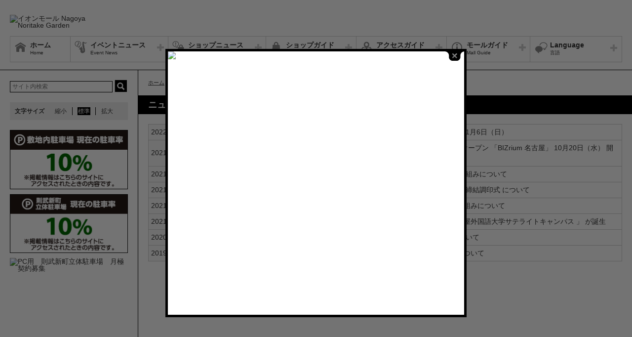

--- FILE ---
content_type: text/html; charset=UTF-8
request_url: https://nagoya-noritake-garden.aeonmall.com/static/detail/newsrelease
body_size: 52211
content:
<!DOCTYPE HTML>
<html lang="ja">
<head>
	<meta http-equiv="Content-Type" content="text/html; charset=utf-8" />	<title>イオンモール Nagoya Noritake Garden公式ホームページ :: ニュースリリース</title>
	<link rel="shortcut icon" href="/files/site_setting/1/">
			<meta name="viewport" content="width=device-width,initial-scale=1.0,minimum-scale=1.0">
<meta name="format-detection" content="telephone=no">
<meta name="keywords" content="イオンモール Nagoya Noritake Garden,Nagoya Noritake Garden,イオン則武新町,則武新町,ジャスコ,JUSCO,AEON,AEONMALL,ノリタケガーデン,ノリタケの森" />
<meta name="description" content="イオンモール Nagoya Noritake Gardenは専門店、アミューズメントからなるエンターテインメントモールです。皆さまのお越しをお待ちしております。" />
<meta property="og:type" content="website" />
<meta property="og:site_name" content="イオンモール Nagoya Noritake Garden公式ホームページ" />
<meta property="og:title" content="イオンモール Nagoya Noritake Garden" />
<meta property="fb:app_id" content="" />
	<meta property="og:image" content="" />
	<meta name="robots" content="noarchive"/>
		<!-- CSS Settings -->
	<link rel="stylesheet" type="text/css" href="/theme/RenewalPage/css/fotorama.css" />	<link rel="stylesheet" type="text/css" href="/theme/RenewalPage/css/style.css" />	<link rel="stylesheet" type="text/css" href="/theme/RenewalPage/css/custom.css" />	<link rel="stylesheet" type="text/css" href="/theme/RenewalPage/css/sec.css" />			<link rel="stylesheet" type="text/css" href="/css/original.css" />	<link rel="stylesheet" type="text/css" href="/theme/RenewalPage/css/colorbox.css" />	<link rel="stylesheet" type="text/css" href="/theme/RenewalPage/css/jquery.bxslider.css" />	<link rel="stylesheet" type="text/css" href="/theme/RenewalPage/css/style_sp.css" />	<link rel="stylesheet" type="text/css" href="/theme/RenewalPage/css/lite-yt-embed.css" />
		
	
	<!-- JS Settings -->
	<script type="text/javascript" defer>
        var js_url = "http://nagoya-noritake-garden.aeonmall.com"
	</script>
	<script type="text/javascript" src="//code.jquery.com/jquery-1.9.0.min.js"></script>	<script type="text/javascript" src="/theme/RenewalPage/js/jquery.cookie.js"></script>	<script type="text/javascript" src="/theme/RenewalPage/js/jquery.colorbox-min.js"></script>	<script type="text/javascript" src="/theme/RenewalPage/js/common.js" defer="defer"></script>	<script type="text/javascript" src="/theme/RenewalPage/js/underscore-min.js" defer="defer"></script>	<script type="text/javascript" src="/theme/RenewalPage/js/jquery.tmpldeck.min.js" defer="defer"></script>	<script type="text/javascript" src="/theme/RenewalPage/js/jquery.infinitescroll.min.js" defer="defer"></script>	<script type="text/javascript" src="/theme/RenewalPage/js/jquery.rwdImageMaps.min.js" defer="defer"></script>	<script type="text/javascript" src="/js/jquery.bxslider.min.js" defer="defer"></script>	<script type="text/javascript" src="/theme/RenewalPage/js/cookie_fixed_menu.js" defer="defer"></script>	<script type="text/javascript" src="/js/masonry.pkgd.min.js" defer="defer"></script>	<script type="text/javascript" src="/theme/RenewalPage/js/lite-yt-embed.js" defer="defer"></script>		<script type="text/javascript" src="/theme/RenewalPage/js/custom/custom.js" defer="defer"></script>
						<!-- crosslanguage:delete -->
		<script type="text/javascript">
            $(document).ready(function () {
                var use_lightbox = $.cookie('use_colorbox');
                if (!use_lightbox) {
																	var windowWidth = $(window).width();
						var windowHeight = $(window).height();
						var imgWidth = '600';
						var imgHeight = '533';

						//デフォルトではオーバーレイのサイズは画像サイズ
						var overlayWidth = imgWidth;
						var overlayHeight = imgHeight;

						//ウィンドウ幅が画像幅より小さい場合
						if (windowWidth < imgWidth) {
							var overlayWidth = '100%';
							var overlayHeight = (imgHeight * windowWidth) / imgWidth;
						} else if (windowHeight < imgHeight) {
							//ウィンドウの高さが画像の高さより小さい場合
							var overlayWidth = (imgWidth * windowHeight) / imgHeight;
							var overlayHeight = '100%';
						}
												$.colorbox({
							innerWidth: overlayWidth,
							innerHeight: overlayHeight,
							maxWidth: '100%',
							maxHeight: '100%',
							opacity: '0.55',
							transition: 'none',
							html: "<a href='https://nagoya-noritake-garden.aeonmall.com/news/event/349' target=''><img src='/files/overlay/93/thumbW600_pc_img.jpg' class='cboxPhoto'></a>"
						});
					                    $.cookie('use_colorbox', true, {expires: 14, path: "/"});
                }
            });
		</script>
		<!-- /crosslanguage:delete -->
			<script>


        $(function () {
            var _touch = ("onmousedown" in window) ? "mousedown" : "touchstart";
            $(".modal_btn").on(_touch, function () {
                var _touch = ("onmousedown" in window) ? "mousedown" : "touchstart";
                $(".overfloat_close").addClass("appear");
                $("body").append('<div class="modal-overlay"></div>');
                $(".modal-overlay").fadeIn("slow");
                var modal = '#' + $(this).attr("data-target");
                $(modal, 'div').fadeIn();
                var scrollpos = $(window).scrollTop();
                $('#wrapper').addClass('fixed').css({'top': -scrollpos});

                $("body").css({overflow: 'hidden'});
                document.addEventListener('touchmove.noScroll', function (e) {
                    e.preventDefault();
                }, {passive: false});

                $(".modal_overlay,.close_btn").on(_touch, function () {
                    $(modal, "div").fadeOut("slow");

                    $('#wrapper').removeClass('fixed');

                    $(".modal_photofloat").fadeOut("slow");
                    $(".modal-overlay").fadeOut('slow', function () {
                        $(".modal-overlay").remove();
                        $(".overfloat_close").removeClass("appear");
                        $("body").css({overflow: 'visible'});
                        $(window).off('.noScroll');
                    });


                    var href = $(this).attr("href");
                    var target = $(href == "#" || href == "" ? 'html' : href);
                    var headerHeight = 0; //固定ヘッダーの高さ
                    if (window.innerHeight < 767) { //スマホの時は固定メニュー分だけ下げる
                        headerHeight = 55;
                    }
                    var position = target.offset().top - headerHeight; //ターゲットの座標からヘッダの高さ分引く
                    $('body,html').animate({scrollTop: position}, 1, 'swing');
                });
            });

            //サブバナーのyoutubeのcss調整
            $('#side .youtube:has(lite-youtube)').css('padding-top', '0px');
        });

        $(window).load(function () {
            $('.masonry-list').masonry({
                itemSelector: '.list-box',
                isFitWidth: true,
                isAnimated: true,
                isResizable: true
            });
        });
	</script>
			<!-- Google Tag Manager -->
<script>(function(w,d,s,l,i){w[l]=w[l]||[];w[l].push({'gtm.start':
new Date().getTime(),event:'gtm.js'});var f=d.getElementsByTagName(s)[0],
j=d.createElement(s),dl=l!='dataLayer'?'&l='+l:'';j.async=true;j.src=
'https://www.googletagmanager.com/gtm.js?id='+i+dl;f.parentNode.insertBefore(j,f);
})(window,document,'script','dataLayer','GTM-WC6TFKV');</script>
<!-- End Google Tag Manager --></head>

<body>
<div id="wrapper" class="lang-ja">
	<header>
	<div id="bar">
		<h1 class="logo">
			<a href="/" class="fade">
									<img src="/files/site_setting/1/scname-pc.png" alt="イオンモール Nagoya Noritake Garden" class="pcCont"/>
													<img src="/files/site_setting/1/scname-pc.png" alt="イオンモール Nagoya Noritake Garden" class="spCont"/>
							</a>
		</h1>
		<div id="headerSymbol">
									<div class="pcCont">
								<img src="/files/banner/85/photo1.gif" alt="" />							</div>
							<div class="spCont">
								<img src="/files/banner/85/photo_sm.gif" alt="" />							</div>
								<div class="pcCont">
																						<a href="https://space-media.aeonmall.com/event/buildings/nagoya-noritake-garden/spaces" target="_blank">
																			<img src="/files/banner/249/photo1.jpg" alt="" />									</a>
							</div>
							<div class="spCont">
																						<a href="https://space-media.aeonmall.com/event/buildings/nagoya-noritake-garden/spaces" target="_blank">
																			<img src="/files/banner/249/photo_sm.jpg" alt="" />									</a>
							</div>
								<div class="pcCont">
																						<a href="https://nagoya-noritake-garden.aeonmall.com/files/pdf/51/20230821135859.pdf" target="_blank">
																			<img src="/files/banner/248/photo1.jpg" alt="" />									</a>
							</div>
							<div class="spCont">
																						<a href="https://nagoya-noritake-garden.aeonmall.com/files/pdf/51/20230821135859.pdf" target="_blank">
																			<img src="/files/banner/248/photo_sm.jpg" alt="" />									</a>
							</div>
					</div>
		<div id="js_menu"><a href="#" class="wrap"><img src="/theme/RenewalPage/img/common/ico_menu.png" alt="メニュー" /></a></div>
	</div>
	<div id="spMenuWrap" >
		<div id="inner_menu"><a href="#" class="wrap"><img src="/theme/RenewalPage/img/common/ico_menu.png" alt="メニュー" /></a></div>
		<div id="closeBtn"><a href="#" class="wrap"><img src="/theme/RenewalPage/img/common/btn_close_01.png" alt="閉じる" /></a></div>
		<div id="spMenuInner">
										<div class="spCont">
					<form method="get" action="https://www.google.co.jp/search" target="_blank">
						<input name="q" type="text" id="searchTxt" value="" placeholder="サイト内検索">
						<input type="hidden" name="as_sitesearch" value="https://nagoya-noritake-garden.aeonmall.com/">
						<input type="hidden" name="domains" value="https://nagoya-noritake-garden.aeonmall.com/" />
						<input type="hidden" name="hl" value="ja" />
						<input type="hidden" name="num" value="20" />
						<input type="submit" name="btnG" value="検索" id="searchBtn">
					</form>
				</div>
							<nav id="gNav">
	<ul id="gNavLi">
					<li class="home">
				<a href="/" class="fade">
					<span class="navTtl">ホーム</span>
					<span class="sub">Home</span>
				</a>
			</li>
							<li class="event openTtl">
				<a href="#" class="fade">
					<span class="navTtl">イベントニュース</span>
					<span class="sub">Event News</span>
				</a>
				<ul class="subNavLi">
					<li class="event">
						<a href="/news/event" class="fade">
							<span class="subTtl">イベントニュース</span>
						</a>
					</li>
											<li class="event">
							<a href="/news/eventcalendar" class="fade">
								<span class="subTtl">イベントカレンダー</span>
							</a>
						</li>
												
		
		
							<li class="event"><a href="/special/lists/valentine_whiteday2026" class="fade"><span class="subTtl">バレンタインデー＆ホワイトデー 特集</span></a></li>
					<li class="event"><a href="/special/lists/kidsmenu" class="fade"><span class="subTtl">キッズメニュー特集</span></a></li>
			
		
		
						</ul>
			</li>
							<li class="shop openTtl">
				<a href="#" class="fade">
					<span class="navTtl">ショップニュース</span>
					<span class="sub">Shop News</span>
				</a>
				<ul class="subNavLi">
					<li class="shop">
						<a href="/news/shops" class="fade">
							<span class="subTtl">ショップニュース</span>
						</a>
					</li>
							
							
							
		
							<li class="shop"><a href="/sale/lists/shoppingticket" class="fade"><span class="subTtl">お買物券 利用可能店舗</span></a></li>
					<li class="shop"><a href="/sale/lists/premium_list2025" class="fade"><span class="subTtl">プレミアム商品券　利用可能店舗</span></a></li>
					<li class="shop"><a href="/sale/lists/kinsyachi_list2025" class="fade"><span class="subTtl">金シャチマネー   利用可能店舗</span></a></li>
					<li class="shop"><a href="/sale/lists/hoshizorawari" class="fade"><span class="subTtl">星空割　特典一覧</span></a></li>
					<li class="shop"><a href="/sale/lists/thanksday" class="fade"><span class="subTtl">お客さま感謝デー</span></a></li>
					<li class="shop"><a href="/sale/lists/demaekannagoyanoritakegarden" class="fade"><span class="subTtl">出前館　利用可能店舗一覧</span></a></li>
					<li class="shop"><a href="/sale/lists/ubereats" class="fade"><span class="subTtl">ウーバーイーツ利用可能店舗一覧</span></a></li>
					<li class="shop"><a href="/sale/lists/ggthanksday" class="fade"><span class="subTtl">G．G感謝デー</span></a></li>
			
		
						</ul>
			</li>
							<li class="guide openTtl">
				<a href="#" class="fade">
					<span class="navTtl">ショップガイド</span>
					<span class="sub">Shop Guide</span>
				</a>
				<ul class="subNavLi">

					<li class="guide">
						<a href="/shop/lists/" class="fade">
							<span class="subTtl">ショップリスト</span>
						</a>
					</li>
																													<li class="guide">
								<a href="/floorguide/" target="blank" class="fade">
									<span class="subTtl">フロアガイド</span>
								</a>
							</li>
																							
		
		
							<li class="guide"><a href="/special/lists/restaurantguide" class="fade"><span class="subTtl">レストランガイド</span></a></li>
			
		
					
						</ul>
			</li>
							<li class="access openTtl">
				<a href="#" class="fade">
					<span class="navTtl">アクセスガイド</span>
					<span class="sub">Access Guide</span>
				</a>
				<ul class="subNavLi">
					
										
												                <li class="access pcCont"><a href="/static/detail/access_parking" class="fade"><span class="subTtl">駐車場のご案内</span></a></li>
                                        <li class="access spCont"><a href="/static/detail/access_parking" class="fade"><span class="subTtl">駐車場のご案内</span></a></li>
            					                <li class="access pcCont"><a href="/static/detail/access" class="fade"><span class="subTtl">アクセス</span></a></li>
                                        <li class="access spCont"><a href="/static/detail/access" class="fade"><span class="subTtl">アクセス</span></a></li>
            			
		
		
							<li class="access"><a href="/special/lists/parkingmovie" class="fade"><span class="subTtl">駐車場案内動画</span></a></li>
			
							<li class="access"><a href="/sale/lists/parkingfee" class="fade"><span class="subTtl">駐車場特定サービス利用特典対象店舗</span></a></li>
			
		
						</ul>
			</li>
							<li class="info openTtl">
				<a href="#" class="fade">
					<span class="navTtl">モールガイド</span>
					<span class="sub">Mall Guide</span>
				</a>
				<ul class="subNavLi">
											<li class="info">
							<a href="/news/information" class="fade">
								<span class="subTtl">インフォメーション</span>
							</a>
						</li>
																																					                <li class="info pcCont"><a href="/static/detail/outline" class="fade"><span class="subTtl">モール概要</span></a></li>
                                        <li class="info spCont"><a href="/static/detail/outline" class="fade"><span class="subTtl">モール概要</span></a></li>
            					                <li class="info pcCont"><a href="/static/detail/newsrelease" class="fade"><span class="subTtl">ニュースリリース</span></a></li>
                                        <li class="info spCont"><a href="/static/detail/newsrelease" class="fade"><span class="subTtl">ニュースリリース</span></a></li>
            					                <li class="info pcCont"><a href="/static/detail/papattostation" class="fade"><span class="subTtl">PAPATTO STATIONのご案内</span></a></li>
                                        <li class="info spCont"><a href="/static/detail/papattostation" class="fade"><span class="subTtl">PAPATTO STATIONのご案内</span></a></li>
            					                <li class="info pcCont"><a href="/static/detail/eventspace" class="fade"><span class="subTtl">イベントスペースのご案内</span></a></li>
                                        <li class="info spCont"><a href="/static/detail/eventspace" class="fade"><span class="subTtl">イベントスペースのご案内</span></a></li>
            					                <li class="info pcCont"><a href="/static/detail/serviceguide" class="fade"><span class="subTtl">営業時間のご案内</span></a></li>
                                        <li class="info spCont"><a href="/static/detail/serviceguide" class="fade"><span class="subTtl">営業時間のご案内</span></a></li>
            			
		
		
							<li class="info"><a href="/special/lists/kidsguide" class="fade"><span class="subTtl">キッズ施設情報・サービスのご案内</span></a></li>
					<li class="info"><a href="/special/lists/facility" class="fade"><span class="subTtl">施設とサービスのご案内</span></a></li>
			
		
		
													<li class="info">
							<a href="/files/pdf/51/20230821135859.pdf" target="_blank" class="fade">
								<span class="subTtl">館内広告スペースのご案内</span>
							</a>
						</li>
									</ul>
			</li>
			</ul>
</nav>
<!-- /#gNav -->
								<div class="spCont">
		<ul class="linkLi">
 
 
 
 
 
 
			<li>
				<a href = "/static/detail/sitemap" class="wrap" >
					サイトマップ 
				</a>
			</li>
 
 
 
			<li>
				<a href = "/static/detail/serviceguide" class="wrap" >
					営業時間 
				</a>
			</li>
 
 
 
			<li>
				<a href = "/static/detail/access" class="wrap" >
					アクセス 
				</a>
			</li>
 
 
 
			<li>
				<a href = "/static/detail/environment" class="wrap" >
					ウェブサイトについて 
				</a>
			</li>
 
 
 
			<li>
				<a href = "https://www.aeonmall.com/static/detail/socialmedia2/" class="wrap" target="_blank">
					ソーシャルメディア公式アカウント運営ガイドライン 
				</a>
			</li>
 
 
 
			<li>
				<a href = "https://www.aeon-mall.jp/event_mallmedia/" class="wrap" target="_blank">
					イベントスペース・モールメディアのご案内 
				</a>
			</li>
 
 
 
			<li>
				<a href = "/static/detail/contact" class="wrap" >
					お問い合わせ 
				</a>
			</li>
 
 
 
 
 
 
 
 
			<li>
				<a href = "https://www.aeonmall.com/shopmaplist.html" class="wrap" target="_blank">
					全国のイオンモール 
				</a>
			</li>
 
 
 
			<li>
				<a href = "https://www.aeonmall.com/sr/index.html" class="wrap" target="_blank">
					環境・社会貢献活動 
				</a>
			</li>
 
 
 
			<li>
				<a href = "https://www.aeonmall.com/sitereport/sitereport/" class="wrap" target="_blank">
					モールの取り組み 
				</a>
			</li>
 
 
 
 
		</ul>
	</div>
					</div>
	</div><!-- /#spMenuWrap -->
				<div id="language">
		<ul id="languageLi">
			<li class="lang openTtl">
				<a href="#" class="fade">
					<span class="navTtl">Language</span>
					<span class="sub">言語</span>
				</a>
				<ul class="subNavLi cl-notranslate">
											<li class="lang">
							<a href="http://nagoya-noritake-garden.aeonmall.com" class="fade cl-norewrite" target="_blank">
								<span class="subTtl">
																			日本語																	</span>
							</a>
						</li>
																<li class="lang">
							<a href="https://en.aeonmall.global/nagoyanoritakegarden-aeonmall/" class="fade" target="_blank">
								<span class="subTtl">
																			English																	</span>
							</a>
						</li>
																<li class="lang">
							<a href="https://ch.aeonmall.global/nagoyanoritakegarden-aeonmall/" class="fade" target="_blank">
								<span class="subTtl">
																			中国（简体）																	</span>
							</a>
						</li>
																<li class="lang">
							<a href="https://tw.aeonmall.global/nagoyanoritakegarden-aeonmall/" class="fade" target="_blank">
								<span class="subTtl">
																			中國（繁體）																	</span>
							</a>
						</li>
																<li class="lang">
							<a href="https://kr.aeonmall.global/nagoyanoritakegarden-aeonmall/" class="fade" target="_blank">
								<span class="subTtl">
																			한국어																	</span>
							</a>
						</li>
																																		</ul>
			</li>
		</ul>
	</div>
	</header><!-- /header -->
			<div id="symbol">
									<div class="pcCont">
								<img src="/files/banner/85/photo1.gif" alt="" />							</div>
							<div class="spCont">
								<img src="/files/banner/85/photo_sm.gif" alt="" />							</div>
								<div class="pcCont">
																						<a href="https://space-media.aeonmall.com/event/buildings/nagoya-noritake-garden/spaces" target="_blank">
																			<img src="/files/banner/249/photo1.jpg" alt="" />									</a>
							</div>
							<div class="spCont">
																						<a href="https://space-media.aeonmall.com/event/buildings/nagoya-noritake-garden/spaces" target="_blank">
																			<img src="/files/banner/249/photo_sm.jpg" alt="" />									</a>
							</div>
								<div class="pcCont">
																						<a href="https://nagoya-noritake-garden.aeonmall.com/files/pdf/51/20230821135859.pdf" target="_blank">
																			<img src="/files/banner/248/photo1.jpg" alt="" />									</a>
							</div>
							<div class="spCont">
																						<a href="https://nagoya-noritake-garden.aeonmall.com/files/pdf/51/20230821135859.pdf" target="_blank">
																			<img src="/files/banner/248/photo_sm.jpg" alt="" />									</a>
							</div>
					</div>

		
				<div id="contents">
						<div id="contInner">
				<div id="main">
											<ol id="breadcrumb">
	<li itemscope="" itemtype="http://data-vocabulary.org/Breadcrumb">
		<a href="/" itemprop="url"><span itemprop="title" class="ttl">ホーム</span></a>
	</li>
										<li itemscope="" itemtype="http://data-vocabulary.org/Breadcrumb">
					&gt; <span itemprop="title" class="ttl">モールガイド</span>
				</li>
												<li itemscope="" itemtype="http://data-vocabulary.org/Breadcrumb">
					&gt; <span itemprop="title" class="ttl">ニュースリリース</span>
				</li>
						</ol><!-- /#breadcrumb -->
										<section id="freePage">
													<h1 class="pageTtl">ニュースリリース</h1>
												<div id="page">
	<span class="pcCont">
		<table class="border" style="width: 100%;">
<tbody>
<tr><th style="width: 15%;">2022.10.20</th>
<td><a href="/files/pdf/33/pdf.pdf" target="_blank"><img class="vmid" src="/files/image/1/pic.png" alt="" width="24" height="24" />イオンモール Nagoya Noritake Garden『1周年祭』 開催　10月27日（木）～11月6日（日）</a></td>
</tr>
<tr><th style="width: 15%;">2021.08.31</th>
<td><a href="/files/pdf/7/pdf.pdf" target="_blank"><img class="vmid" src="/files/image/1/pic.png" alt="" width="24" height="24" />「イオンモール Nagoya Noritake Garden」10月27日（水）AM9:00 グランドオープン 「BIZrium 名古屋」 10月20日（水） 開業</a></td>
</tr>
<tr><th style="width: 15%;">2021.07.06</th>
<td><a href="/files/pdf/6/pdf.pdf" target="_blank"><img class="vmid" src="/files/image/1/pic.png" alt="" width="24" height="24" />「（仮称）ノリタケの森プロジェクト」 商業施設の正式名称および新たな取り組みについて</a></td>
</tr>
<tr><th style="width: 15%;">2021.04.16</th>
<td><a href="/files/pdf/5/pdf.pdf" target="_blank"><img class="vmid" src="/files/image/1/pic.png" alt="" width="24" height="24" />学校法人三幸学園・イオンモール株式会社「産学連携協力に関する連携覚書 」締結調印式 について</a></td>
</tr>
<tr><th>2021.03.04</th>
<td><a href="/files/pdf/4/pdf.pdf" target="_blank"><img class="vmid" src="/files/image/1/pic.png" alt="" width="24" height="24" />「（仮称）ノリタケの森プロジェクト」オフィス複合型商業施設の新たな取り組みについて</a></td>
</tr>
</tbody>
<tbody>
<tr><th width="15%">2021.02.08</th>
<td><a href="/files/pdf/3/pdf.pdf" target="_blank"><img class="vmid" src="/files/image/1/pic.png" alt="" width="24" height="24" />名古屋の新たなランドマーク「（仮称）ノリタケの森プロジェクト」に「名古屋外国語大学サテライトキャンパス 」 が誕生</a></td>
</tr>
<tr><th width="15%">2020.01.31</th>
<td><a href="/files/pdf/2/pdf.pdf" target="_blank"><img class="vmid" src="/files/image/1/pic.png" alt="" width="24" height="24" />オフィス複合型商業施設 「（仮称）ノリタケの森プロジェクト」建設着工について</a></td>
</tr>
<tr><th width="15%">2019.04.09</th>
<td><a href="/files/pdf/1/pdf.pdf" target="_blank"><img class="vmid" src="/files/image/1/pic.png" alt="" width="24" height="24" />オフィス複合型商業施設の開発計画「（仮称）ノリタケの森プロジェクト」について</a></td>
</tr>
</tbody>
</table>			</span>
	<span class="spCont">
		<table class="border" style="width: 100%;">
<tbody>
<tr><th><span style="width: 15%;">2022.10.20</span></th></tr>
<tr>
<td style="line-height: normal;"><a href="/files/pdf/33/pdf.pdf" target="_blank"><img class="vmid" src="/files/image/1/pic.png" alt="" width="24" height="24" />イオンモール Nagoya Noritake Garden『1周年祭』 開催　10月27日（木）～11月6日（日）</a></td>
</tr>
<tr><th><span style="width: 15%;">2021.08.31</span></th></tr>
<tr>
<td style="line-height: normal;"><a href="/files/pdf/7/pdf.pdf" target="_blank"><img class="vmid" src="/files/image/1/pic.png" alt="" width="24" height="24" />「イオンモール Nagoya Noritake Garden」10月27日（水）AM9:00 グランドオープン 「BIZrium 名古屋」 10月20日（水） 開業</a></td>
</tr>
<tr><th><span style="width: 15%;">2021.07.06</span></th></tr>
<tr>
<td style="line-height: normal;"><a href="/files/pdf/6/pdf.pdf" target="_blank"><img class="vmid" src="/files/image/1/pic.png" alt="" width="24" height="24" />「（仮称）ノリタケの森プロジェクト」 商業施設の正式名称および新たな取り組みについて</a></td>
</tr>
<tr><th><span style="width: 15%;">2021.04.16</span></th></tr>
<tr>
<td style="line-height: normal;"><a href="/files/pdf/5/pdf.pdf" target="_blank"><img class="vmid" src="/files/image/1/pic.png" alt="" width="24" height="24" />学校法人三幸学園・イオンモール株式会社「産学連携協力に関する連携覚書 」締結調印式 について</a></td>
</tr>
<tr><th>2021.03.04</th></tr>
<tr>
<td style="line-height: normal;"><a href="/files/pdf/4/pdf.pdf" target="_blank"><img class="vmid" src="/files/image/1/pic.png" alt="" width="24" height="24" />「（仮称）ノリタケの森プロジェクト」オフィス複合型商業施設の新たな取り組みについて</a></td>
</tr>
<tr><th>2021.02.08</th></tr>
<tr>
<td style="line-height: normal;"><a href="/files/pdf/3/pdf.pdf" target="_blank"><img class="vmid" src="/files/image/1/pic.png" alt="" width="24" height="24" />名古屋の新たなランドマーク「（仮称）ノリタケの森プロジェクト」に「名古屋外国語大学サテライトキャンパス 」 が誕生</a></td>
</tr>
<tr><th>2020.01.31</th></tr>
<tr>
<td style="line-height: normal;"><a href="/files/pdf/2/pdf.pdf" target="_blank"><img class="vmid" src="/files/image/1/pic.png" alt="" width="24" height="24" />オフィス複合型商業施設 「（仮称）ノリタケの森プロジェクト」建設着工について</a></td>
</tr>
<tr><th>2019.04.09</th></tr>
<tr>
<td style="line-height: normal;"><a href="/files/pdf/1/pdf.pdf" target="_blank"><img class="vmid" src="/files/image/1/pic.png" alt="" width="24" height="24" />オフィス複合型商業施設の開発計画「（仮称）ノリタケの森プロジェクト」について</a></td>
</tr>
</tbody>
</table>			</span>
</div>

					</section>
				</div><!-- /#main -->
			</div><!-- /#contInner -->
			<div id="side">
	
			<div class="pcCont">
							<form method="get" action="https://www.google.co.jp/search" target="_blank">
					<input name="q" type="text" id="topSearchTxt" value="" placeholder="サイト内検索">
					<input type="hidden" name="as_sitesearch" value="https://nagoya-noritake-garden.aeonmall.com/">
					<input type="hidden" name="domains" value="https://nagoya-noritake-garden.aeonmall.com/" />
					<input type="hidden" name="hl" value="ja" />
					<input type="hidden" name="num" value="20" />
					<input type="submit" name="btnG" value="検索" id="topSearchBtn">
				</form>
						<dl id="fontSize">
				<dt>文字サイズ</dt>
				<dd><a href="#" id="fontS" class="ib">縮小</a></dd>
				<dd><a href="#" id="fontM" class="ib">標準</a></dd>
				<dd><a href="#" id="fontL" class="ib">拡大</a></dd>
			</dl>
		</div>
												<!-- crosslanguage:delete -->
																																	<div class="bnr pcCont"><img src="http://cnt.parkingweb.jp/000500/000524/000001/001/0524parking_status.gif" alt="現在の駐車率" /></div>
																							<!-- /crosslanguage:delete -->
												<!-- crosslanguage:delete -->
																																	<div class="bnr pcCont"><img src="http://cnt.parkingweb.jp/000500/000524/000001/002/0524parking_status.gif" alt="現在の駐車率" /></div>
																							<!-- /crosslanguage:delete -->
												<!-- crosslanguage:delete -->
														
																														<div class="bnr pcCont"><a href="/transition/transition_ads/291" class="fade" target="_blank"><img src="/files/banner/291/photo1.png" alt="PC用　則武新町立体駐車場　月極契約募集" loading="lazy" width="480" height="180" /></a></div>
																																				<!-- /crosslanguage:delete -->
												<!-- crosslanguage:delete -->
																																	<div class="youtube pcCont"><iframe width="240" height="135" src="https://www.youtube.com/embed/YH-2XNZjxgw?si=TC3p-Hs7DZRWiLnV?rel=0" frameborder="0" allow="accelerometer; autoplay; clipboard-write; encrypted-media; gyroscope; picture-in-picture; web-share" allowfullscreen=""></iframe></div>
																		<div class="youtube spCont"><iframe width="288" height="162" src="https://www.youtube.com/embed/YH-2XNZjxgw?si=TC3p-Hs7DZRWiLnV?rel=0" frameborder="0" allow="accelerometer; autoplay; clipboard-write; encrypted-media; gyroscope; picture-in-picture; web-share" allowfullscreen=""></iframe></div>
														<!-- /crosslanguage:delete -->
												<!-- crosslanguage:delete -->
														
																																			<div class="bnr spCont"><a href="/transition/transition_ads/292" class="fade" target="_blank"><img src="/files/banner/292/photo1.png" alt="スマホ用　則武新町立体駐車場　月極契約募集" loading="lazy" width="480" height="180" /></a></div>
																									<!-- /crosslanguage:delete -->
												<!-- crosslanguage:delete -->
														
																														<div class="bnr pcCont"><a href="/transition/transition_ads/278" class="fade" target="_blank"><img src="/files/banner/278/photo1.jpg" alt="イオン同友店会" loading="lazy" width="240" height="90" /></a></div>
																																												<div class="bnr spCont"><a href="/transition/transition_ads/278" class="fade" target="_blank"><img src="/files/banner/278/photo1.jpg" alt="イオン同友店会" loading="lazy" width="240" height="90" /></a></div>
																									<!-- /crosslanguage:delete -->
												<!-- crosslanguage:delete -->
														
																														<div class="bnr pcCont"><a href="https://nagoya-noritake-garden.aeonmall.com/shop/lists" class="fade" target=""><img src="/files/banner/267/photo1.jpg" alt="各専門店へのお問い合わせ" loading="lazy" width="240" height="90" /></a></div>
																																												<div class="bnr spCont"><a href="https://nagoya-noritake-garden.aeonmall.com/shop/lists" class="fade" target=""><img src="/files/banner/267/photo1.jpg" alt="各専門店へのお問い合わせ" loading="lazy" width="240" height="90" /></a></div>
																									<!-- /crosslanguage:delete -->
												<!-- crosslanguage:delete -->
														
																														<div class="bnr pcCont"><a href="https://nagoya-noritake-garden.aeonmall.com/sale/lists/thanksday" class="fade" target=""><img src="/files/banner/32/photo1.jpg" alt="お客さま感謝デー" loading="lazy" width="240" height="90" /></a></div>
																																												<div class="bnr spCont"><a href="https://nagoya-noritake-garden.aeonmall.com/sale/lists/thanksday" class="fade" target=""><img src="/files/banner/32/photo1.jpg" alt="お客さま感謝デー" loading="lazy" width="240" height="90" /></a></div>
																									<!-- /crosslanguage:delete -->
												<!-- crosslanguage:delete -->
														
																														<div class="bnr pcCont"><a href=" https://nagoya-noritake-garden.aeonmall.com/sale/lists/ggthanksday" class="fade" target=""><img src="/files/banner/31/photo1.jpg" alt="GG感謝デー" loading="lazy" width="240" height="90" /></a></div>
																																												<div class="bnr spCont"><a href=" https://nagoya-noritake-garden.aeonmall.com/sale/lists/ggthanksday" class="fade" target=""><img src="/files/banner/31/photo1.jpg" alt="GG感謝デー" loading="lazy" width="240" height="90" /></a></div>
																									<!-- /crosslanguage:delete -->
												<!-- crosslanguage:delete -->
														
																														<div class="bnr pcCont"><a href="https://www.aeon.jp/sc/aeonmallapp/" class="fade" target="_blank"><img src="/files/banner/7/photo1.jpg" alt="イオンモールアプリ" loading="lazy" width="240" height="90" /></a></div>
																																												<div class="bnr spCont"><a href="https://www.aeon.jp/sc/aeonmallapp/" class="fade" target="_blank"><img src="/files/banner/7/photo1.jpg" alt="イオンモールアプリ" loading="lazy" width="240" height="90" /></a></div>
																									<!-- /crosslanguage:delete -->
												<!-- crosslanguage:delete -->
														
																														<div class="bnr pcCont"><a href="/transition/transition_ads/3" class="fade" target="_blank"><img src="/files/banner/3/photo1.jpg" alt="求人サイト" loading="lazy" width="240" height="90" /></a></div>
																																												<div class="bnr spCont"><a href="/transition/transition_ads/3" class="fade" target="_blank"><img src="/files/banner/3/photo1.jpg" alt="求人サイト" loading="lazy" width="240" height="90" /></a></div>
																									<!-- /crosslanguage:delete -->
												<!-- crosslanguage:delete -->
														
																														<div class="bnr pcCont"><a href="https://www.aeon.com/store/イオン/イオンスタイル名古屋則武/" class="fade" target="_blank"><img src="/files/banner/19/photo1.jpg" alt="イオンスタイル" loading="lazy" width="240" height="90" /></a></div>
																																												<div class="bnr spCont"><a href="https://www.aeon.com/store/イオン/イオンスタイル名古屋則武/" class="fade" target="_blank"><img src="/files/banner/19/photo1.jpg" alt="イオンスタイル" loading="lazy" width="240" height="90" /></a></div>
																									<!-- /crosslanguage:delete -->
												<!-- crosslanguage:delete -->
														
																														<div class="bnr pcCont"><a href="https://www.aeon.jp/sc/lp/nagoya-noritake-garden/gourmet/" class="fade" target="_blank"><img src="/files/banner/203/photo1.jpg" alt="グルメガイド" loading="lazy" width="240" height="90" /></a></div>
																																												<div class="bnr spCont"><a href="https://www.aeon.jp/sc/lp/nagoya-noritake-garden/gourmet/" class="fade" target="_blank"><img src="/files/banner/203/photo1.jpg" alt="グルメガイド" loading="lazy" width="240" height="90" /></a></div>
																									<!-- /crosslanguage:delete -->
												<!-- crosslanguage:delete -->
														
																														<div class="bnr pcCont"><a href="https://nagoya-noritake-garden.aeonmall.com/special/lists/kidsmenu/" class="fade" target=""><img src="/files/banner/148/photo1.gif" alt="キッズメニュー特集" loading="lazy" width="240" height="90" /></a></div>
																																												<div class="bnr spCont"><a href="https://nagoya-noritake-garden.aeonmall.com/special/lists/kidsmenu/" class="fade" target=""><img src="/files/banner/148/photo1.gif" alt="キッズメニュー特集" loading="lazy" width="240" height="90" /></a></div>
																									<!-- /crosslanguage:delete -->
												<!-- crosslanguage:delete -->
														
																														<div class="bnr pcCont"><a href="https://nagoya-noritake-garden.aeonmall.com/sale/lists/demaekannagoyanoritakegarden" class="fade" target=""><img src="/files/banner/58/photo1.jpg" alt="出前館　利用可能店舗" loading="lazy" width="240" height="90" /></a></div>
																																												<div class="bnr spCont"><a href="https://nagoya-noritake-garden.aeonmall.com/sale/lists/demaekannagoyanoritakegarden" class="fade" target=""><img src="/files/banner/58/photo1.jpg" alt="出前館　利用可能店舗" loading="lazy" width="240" height="90" /></a></div>
																									<!-- /crosslanguage:delete -->
												<!-- crosslanguage:delete -->
														
																														<div class="bnr pcCont"><a href="https://nagoya-noritake-garden.aeonmall.com/sale/lists/ubereats" class="fade" target=""><img src="/files/banner/122/photo1.jpg" alt="ウーバーイーツ利用可能店舗一覧" loading="lazy" width="240" height="90" /></a></div>
																																												<div class="bnr spCont"><a href="https://nagoya-noritake-garden.aeonmall.com/sale/lists/ubereats" class="fade" target=""><img src="/files/banner/122/photo1.jpg" alt="ウーバーイーツ利用可能店舗一覧" loading="lazy" width="240" height="90" /></a></div>
																									<!-- /crosslanguage:delete -->
												<!-- crosslanguage:delete -->
														
																														<div class="bnr pcCont"><a href="https://nagoya-noritake-garden.aeonmall.com/news/information/12" class="fade" target=""><img src="/files/banner/102/photo1.jpg" alt="イオンモールウォーキング" loading="lazy" width="240" height="90" /></a></div>
																																												<div class="bnr spCont"><a href="https://nagoya-noritake-garden.aeonmall.com/news/information/12" class="fade" target=""><img src="/files/banner/102/photo1.jpg" alt="イオンモールウォーキング" loading="lazy" width="240" height="90" /></a></div>
																									<!-- /crosslanguage:delete -->
												<!-- crosslanguage:delete -->
														
																														<div class="bnr pcCont"><a href="https://instagram.com/aeonmallnagoyanoritakegarden?igshid=YmMyMTA2M2Y=" class="fade" target="_blank"><img src="/files/banner/137/photo1.jpg" alt="インスタ始めました" loading="lazy" width="240" height="90" /></a></div>
																																												<div class="bnr spCont"><a href="https://instagram.com/aeonmallnagoyanoritakegarden?igshid=YmMyMTA2M2Y=" class="fade" target="_blank"><img src="/files/banner/137/photo1.jpg" alt="インスタ始めました" loading="lazy" width="240" height="90" /></a></div>
																									<!-- /crosslanguage:delete -->
												<!-- crosslanguage:delete -->
														
																														<div class="bnr pcCont"><a href="https://nagoya-noritake-garden.aeonmall.com/special/lists/parkingmovie" class="fade" target=""><img src="/files/banner/111/photo1.jpg" alt="駐車場案内動画" loading="lazy" width="240" height="90" /></a></div>
																																												<div class="bnr spCont"><a href="https://nagoya-noritake-garden.aeonmall.com/special/lists/parkingmovie" class="fade" target=""><img src="/files/banner/111/photo1.jpg" alt="駐車場案内動画" loading="lazy" width="240" height="90" /></a></div>
																									<!-- /crosslanguage:delete -->
												<!-- crosslanguage:delete -->
														
																														<div class="bnr pcCont"><a href="https://nagoya-noritake-garden.aeonmall.com/files/pdf/51/20230821135859.pdf" class="fade" target="_blank"><img src="/files/banner/209/photo1.jpg" alt="モールメディアのご案内" loading="lazy" width="240" height="90" /></a></div>
																																												<div class="bnr spCont"><a href="https://nagoya-noritake-garden.aeonmall.com/files/pdf/51/20230821135859.pdf" class="fade" target="_blank"><img src="/files/banner/209/photo1.jpg" alt="モールメディアのご案内" loading="lazy" width="240" height="90" /></a></div>
																									<!-- /crosslanguage:delete -->
												<!-- crosslanguage:delete -->
														
																														<div class="bnr pcCont"><a href="https://space-media.aeonmall.com/buildings/nagoya-noritake-garden?type=lease&from=AMofficial" class="fade" target="_blank"><img src="/files/banner/265/photo1.png" alt="出店をご検討の方へ" loading="lazy" width="240" height="90" /></a></div>
																																												<div class="bnr spCont"><a href="https://space-media.aeonmall.com/buildings/nagoya-noritake-garden?type=lease&from=AMofficial" class="fade" target="_blank"><img src="/files/banner/265/photo1.png" alt="出店をご検討の方へ" loading="lazy" width="240" height="90" /></a></div>
																									<!-- /crosslanguage:delete -->
												<!-- crosslanguage:delete -->
														
																														<div class="bnr pcCont"><a href="https://www.aeon.info/ir/stock/benefit/card/" class="fade" target="_blank"><img src="/files/banner/273/photo1.jpg" alt="イオン株式会社 株主優待" loading="lazy" width="240" height="90" /></a></div>
																																												<div class="bnr spCont"><a href="https://www.aeon.info/ir/stock/benefit/card/" class="fade" target="_blank"><img src="/files/banner/273/photo1.jpg" alt="イオン株式会社 株主優待" loading="lazy" width="240" height="90" /></a></div>
																									<!-- /crosslanguage:delete -->
										

	</div><!-- /#side -->
		</div><!-- /#contents -->
			<div id="footBnr">
		<ul id="footerBnrLi">
																														<li class="pcCont">
							<a href="https://www.aeon.com/store/イオン/イオンスタイル名古屋則武/" target="" class="fade">
								<img src="/files/banner/10/photo1.png" alt="イオンスタイル" loading="lazy" width="166" height="38">
							</a>
							</li>
							<li class="spCont">
								<a href="https://www.aeon.com/store/イオン/イオンスタイル名古屋則武/" target="" class="fade">
									<img src="/files/banner/10/photo1.png" alt="イオンスタイル" loading="lazy" width="166" height="38">
								</a>
							</li>
																																													<li class="pcCont">
							<a href="https://nagoya-noritake-garden.aeonmall.com/shop/detail/23/" target="" class="fade">
								<img src="/files/banner/14/photo1.png" alt="ツタヤブックストア" loading="lazy" width="166" height="38">
							</a>
							</li>
							<li class="spCont">
								<a href="https://nagoya-noritake-garden.aeonmall.com/shop/detail/23/" target="" class="fade">
									<img src="/files/banner/14/photo1.png" alt="ツタヤブックストア" loading="lazy" width="166" height="38">
								</a>
							</li>
																																													<li class="pcCont">
							<a href="https://nagoya-noritake-garden.aeonmall.com/shop/detail/22/" target="" class="fade">
								<img src="/files/banner/13/photo1.png" alt="ダルトン" loading="lazy" width="166" height="38">
							</a>
							</li>
							<li class="spCont">
								<a href="https://nagoya-noritake-garden.aeonmall.com/shop/detail/22/" target="" class="fade">
									<img src="/files/banner/13/photo1.png" alt="ダルトン" loading="lazy" width="166" height="38">
								</a>
							</li>
																																													<li class="pcCont">
							<a href="https://map.uniqlo.com/jp/ja/detail/10101740" target="_blank" class="fade">
								<img src="/files/banner/16/photo1.png" alt="ユニクロ" loading="lazy" width="166" height="38">
							</a>
							</li>
							<li class="spCont">
								<a href="https://map.uniqlo.com/jp/ja/detail/10101740" target="_blank" class="fade">
									<img src="/files/banner/16/photo1.png" alt="ユニクロ" loading="lazy" width="166" height="38">
								</a>
							</li>
																																													<li class="pcCont">
							<a href="https://nagoya-noritake-garden.aeonmall.com/shop/detail/55/" target="" class="fade">
								<img src="/files/banner/12/photo1.png" alt="セリア" loading="lazy" width="166" height="38">
							</a>
							</li>
							<li class="spCont">
								<a href="https://nagoya-noritake-garden.aeonmall.com/shop/detail/55/" target="" class="fade">
									<img src="/files/banner/12/photo1.png" alt="セリア" loading="lazy" width="166" height="38">
								</a>
							</li>
																																													<li class="pcCont">
							<a href="https://nagoya-noritake-garden.aeonmall.com/shop/detail/60/" target="" class="fade">
								<img src="/files/banner/18/photo1.png" alt="無印良品" loading="lazy" width="166" height="38">
							</a>
							</li>
							<li class="spCont">
								<a href="https://nagoya-noritake-garden.aeonmall.com/shop/detail/60/" target="" class="fade">
									<img src="/files/banner/18/photo1.png" alt="無印良品" loading="lazy" width="166" height="38">
								</a>
							</li>
																																													<li class="pcCont">
							<a href="https://nagoya-noritake-garden.aeonmall.com/shop/detail/126/" target="" class="fade">
								<img src="/files/banner/15/photo1.png" alt="Namco" loading="lazy" width="166" height="38">
							</a>
							</li>
							<li class="spCont">
								<a href="https://nagoya-noritake-garden.aeonmall.com/shop/detail/126/" target="" class="fade">
									<img src="/files/banner/15/photo1.png" alt="Namco" loading="lazy" width="166" height="38">
								</a>
							</li>
																																													<li class="pcCont">
							<a href="https://planetarium.konicaminolta.jp/manten-nagoya/" target="_blank" class="fade">
								<img src="/files/banner/11/photo1.png" alt="コニカミノルタ" loading="lazy" width="166" height="38">
							</a>
							</li>
							<li class="spCont">
								<a href="https://planetarium.konicaminolta.jp/manten-nagoya/" target="_blank" class="fade">
									<img src="/files/banner/11/photo1.png" alt="コニカミノルタ" loading="lazy" width="166" height="38">
								</a>
							</li>
																																													<li class="pcCont">
							<a href="https://nagoya-noritake-garden.aeonmall.com/shop/detail/108/" target="" class="fade">
								<img src="/files/banner/17/photo1.jpg" alt="献血ルーム" loading="lazy" width="166" height="38">
							</a>
							</li>
							<li class="spCont">
								<a href="https://nagoya-noritake-garden.aeonmall.com/shop/detail/108/" target="" class="fade">
									<img src="/files/banner/17/photo1.jpg" alt="献血ルーム" loading="lazy" width="166" height="38">
								</a>
							</li>
																																													<li class="pcCont">
							<a href="https://garden-cl.jp/" target="_blank" class="fade">
								<img src="/files/banner/21/photo1.png" alt="ナゴヤガーデンクリニック" loading="lazy" width="166" height="38">
							</a>
							</li>
							<li class="spCont">
								<a href="https://garden-cl.jp/" target="_blank" class="fade">
									<img src="/files/banner/21/photo1.png" alt="ナゴヤガーデンクリニック" loading="lazy" width="166" height="38">
								</a>
							</li>
																				</ul>
	</div>

		
		<footer>
	<div class="container">
		<div id="ftimgBox"></div>
		<div id="ftStillimgBox">
					</div>
	</div>
	<p id="pagetop">
		<a href="#wrapper" class="scroll fade">
			<img src="/theme/RenewalPage/img/common/btn_pagetop.png" alt="ページトップへ" />		</a>
	</p>
	<p id="pagetop2">
		<a href="#wrapper" class="scroll fade">
			<img src="/theme/RenewalPage/img/common/btn_pagetop.png" alt="ページトップへ" />		</a>
	</p>				
	<div class="inner">
		<div class="footerPageLi">
			<ul class="pageLi">
	 
	 
	 
	 
	 
	 
				<li>
					<a href = "/static/detail/sitemap" >
						サイトマップ 
					</a>
				</li>
	 
	 
	 
				<li>
					<a href = "/static/detail/serviceguide" >
						営業時間 
					</a>
				</li>
	 
	 
	 
				<li>
					<a href = "/static/detail/access" >
						アクセス 
					</a>
				</li>
	 
	 
	 
				<li>
					<a href = "/static/detail/environment" >
						ウェブサイトについて 
					</a>
				</li>
	 
	 
	 
				<li>
					<a href = "https://www.aeonmall.com/static/detail/socialmedia2/" target="_blank">
						ソーシャルメディア公式アカウント運営ガイドライン 
					</a>
				</li>
	 
	 
	 
				<li>
					<a href = "https://www.aeon-mall.jp/event_mallmedia/" target="_blank">
						イベントスペース・モールメディアのご案内 
					</a>
				</li>
	 
	 
	 
				<li>
					<a href = "/static/detail/contact" >
						お問い合わせ 
					</a>
				</li>
	 
	 
	 
			</ul>
			<ul class="pageLi">
	 
	 
	 
	 
	 
				<li>
					<a href = "https://www.aeonmall.com/shopmaplist.html" target="_blank">
						全国のイオンモール 
					</a>
				</li>
	 
	 
	 
				<li>
					<a href = "https://www.aeonmall.com/sr/index.html" target="_blank">
						環境・社会貢献活動 
					</a>
				</li>
	 
	 
	 
				<li>
					<a href = "https://www.aeonmall.com/sitereport/sitereport/" target="_blank">
						モールの取り組み 
					</a>
				</li>
	 
	 
	 
	 
			</ul>
		</div>
	</div>
			<div id="footerInfo">
		<div class="inner">
			<div class="infoWrap">
				<h4 class="name">イオンモール Nagoya Noritake Garden</h4>
				<p class="address">
											〒451-0051 																愛知県名古屋市西区則武新町三丁目1番17号<br>
														</p>
											</div>
					<p id="copyright">
				<small>(c)AEONMALL NAGOYA NORITAKE GARDEN</small>
			</p>
				</div>
	</div>
</footer><!-- /footer -->
	</div><!-- /#wrapper -->

	
	<div id="loader"><img src="/theme/RenewalPage/img/common/ico_loding.gif" alt="" /></div>
	<div id="fade"></div>
	<div id="layer"></div>
		
		<div id="fb-root"></div>
	<script>(function (d, s, id) {
            var js, fjs = d.getElementsByTagName(s)[0];
            if (d.getElementById(id))
                return;
            js = d.createElement(s);
            js.id = id;
            js.async = true;
            js.src = "//connect.facebook.net/ja_JP/sdk.js#xfbml=1&appId=&version=v2.3";
            fjs.parentNode.insertBefore(js, fjs);
        }(document, 'script', 'facebook-jssdk'));
	</script>
	
	<!-- Google Tag Manager (noscript) -->
<noscript><iframe src="https://www.googletagmanager.com/ns.html?id=GTM-WC6TFKV"
height="0" width="0" style="display:none;visibility:hidden"></iframe></noscript>
<!-- End Google Tag Manager (noscript) -->
		</body>
</html>


--- FILE ---
content_type: text/plain
request_url: https://www.google-analytics.com/j/collect?v=1&_v=j102&a=358402013&t=pageview&_s=1&dl=https%3A%2F%2Fnagoya-noritake-garden.aeonmall.com%2Fstatic%2Fdetail%2Fnewsrelease&ul=en-us%40posix&dt=%E3%82%A4%E3%82%AA%E3%83%B3%E3%83%A2%E3%83%BC%E3%83%AB%20Nagoya%20Noritake%20Garden%E5%85%AC%E5%BC%8F%E3%83%9B%E3%83%BC%E3%83%A0%E3%83%9A%E3%83%BC%E3%82%B8%20%3A%3A%20%E3%83%8B%E3%83%A5%E3%83%BC%E3%82%B9%E3%83%AA%E3%83%AA%E3%83%BC%E3%82%B9&sr=1280x720&vp=1280x720&_u=YADAAEABAAAAACAAI~&jid=343205174&gjid=1824718307&cid=1827448097.1769298010&tid=UA-88648213-13&_gid=334613395.1769298011&_r=1&_slc=1&gtm=45He61m0n81WC6TFKVv892311365za200zd892311365&gcd=13l3l3l3l1l1&dma=0&tag_exp=103116026~103200004~104527906~104528501~104684208~104684211~105391253~115495940~115938466~115938468~116682875~117025848~117041587~117223558&z=1969012671
body_size: -585
content:
2,cG-WEP4Y48PR4